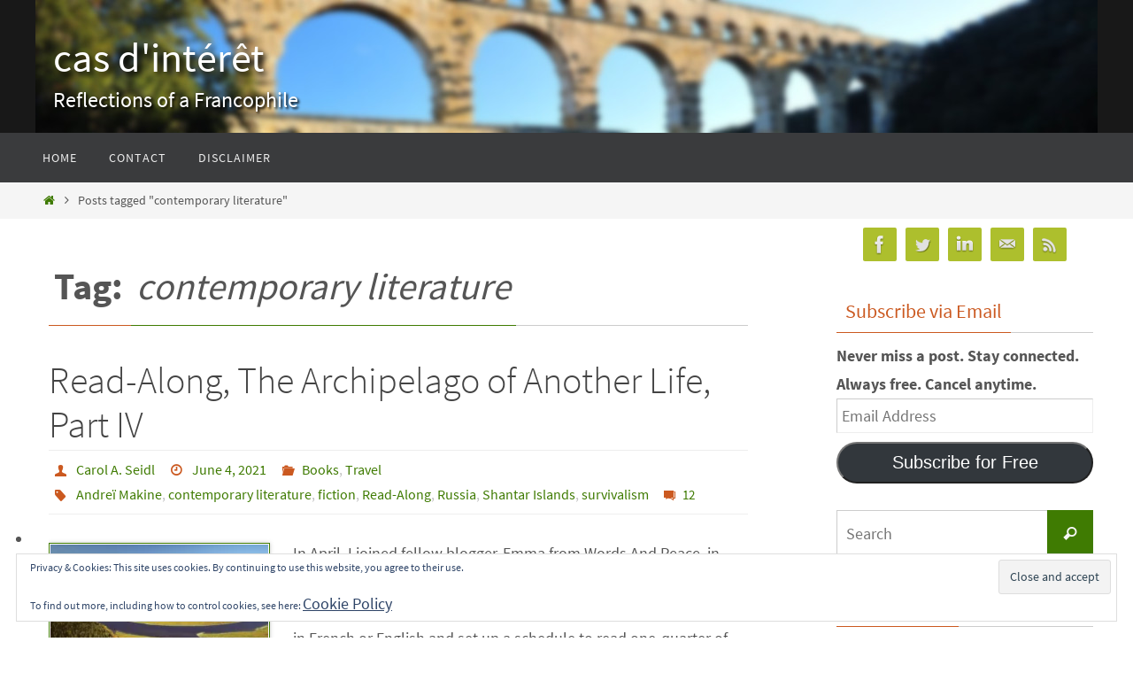

--- FILE ---
content_type: text/html; charset=UTF-8
request_url: https://casdinteret.com/tag/contemporary-literature/
body_size: 17268
content:
<!DOCTYPE html>
<html lang="en-US">
<head>
<meta name="viewport" content="width=device-width, user-scalable=no, initial-scale=1.0, minimum-scale=1.0, maximum-scale=1.0">
<meta http-equiv="Content-Type" content="text/html; charset=UTF-8" />
<link rel="profile" href="http://gmpg.org/xfn/11" />
<link rel="pingback" href="https://casdinteret.com/xmlrpc.php" />
<meta name='robots' content='index, follow, max-image-preview:large, max-snippet:-1, max-video-preview:-1' />
<!-- Jetpack Site Verification Tags -->
<meta name="google-site-verification" content="sN25Bong-gEBV_TTyH8H9gazLJFsOY6otkQsDB_SjPE" />
<meta name="msvalidate.01" content="86E0D96150CAF5DAB98BB63544598706" />
<meta name="yandex-verification" content="beb551423e614231" />

	<!-- This site is optimized with the Yoast SEO Premium plugin v26.6 (Yoast SEO v26.7) - https://yoast.com/wordpress/plugins/seo/ -->
	<title>contemporary literature Archives - cas d&#039;intérêt</title>
	<link rel="canonical" href="https://casdinteret.com/tag/contemporary-literature/" />
	<meta property="og:locale" content="en_US" />
	<meta property="og:type" content="article" />
	<meta property="og:title" content="contemporary literature Archives" />
	<meta property="og:url" content="https://casdinteret.com/tag/contemporary-literature/" />
	<meta property="og:site_name" content="cas d&#039;intérêt" />
	<meta property="og:image" content="https://i0.wp.com/casdinteret.com/wp-content/uploads/2020/07/cas-site-icon.jpg?fit=512%2C512&ssl=1" />
	<meta property="og:image:width" content="512" />
	<meta property="og:image:height" content="512" />
	<meta property="og:image:type" content="image/jpeg" />
	<meta name="twitter:card" content="summary_large_image" />
	<meta name="twitter:site" content="@caseidl" />
	<script type="application/ld+json" class="yoast-schema-graph">{"@context":"https://schema.org","@graph":[{"@type":"CollectionPage","@id":"https://casdinteret.com/tag/contemporary-literature/","url":"https://casdinteret.com/tag/contemporary-literature/","name":"contemporary literature Archives - cas d&#039;intérêt","isPartOf":{"@id":"https://casdinteret.com/#website"},"primaryImageOfPage":{"@id":"https://casdinteret.com/tag/contemporary-literature/#primaryimage"},"image":{"@id":"https://casdinteret.com/tag/contemporary-literature/#primaryimage"},"thumbnailUrl":"https://i0.wp.com/casdinteret.com/wp-content/uploads/2021/06/Shantar-Island-National-Park.jpg?fit=640%2C307&ssl=1","breadcrumb":{"@id":"https://casdinteret.com/tag/contemporary-literature/#breadcrumb"},"inLanguage":"en-US"},{"@type":"ImageObject","inLanguage":"en-US","@id":"https://casdinteret.com/tag/contemporary-literature/#primaryimage","url":"https://i0.wp.com/casdinteret.com/wp-content/uploads/2021/06/Shantar-Island-National-Park.jpg?fit=640%2C307&ssl=1","contentUrl":"https://i0.wp.com/casdinteret.com/wp-content/uploads/2021/06/Shantar-Island-National-Park.jpg?fit=640%2C307&ssl=1","width":640,"height":307,"caption":"Shantar Islands National Park"},{"@type":"BreadcrumbList","@id":"https://casdinteret.com/tag/contemporary-literature/#breadcrumb","itemListElement":[{"@type":"ListItem","position":1,"name":"Home","item":"https://casdinteret.com/"},{"@type":"ListItem","position":2,"name":"contemporary literature"}]},{"@type":"WebSite","@id":"https://casdinteret.com/#website","url":"https://casdinteret.com/","name":"cas d&#039;intérêt","description":"Reflections of a Francophile","publisher":{"@id":"https://casdinteret.com/#/schema/person/af745f31fbb6e485b6c75d618cdeab3f"},"potentialAction":[{"@type":"SearchAction","target":{"@type":"EntryPoint","urlTemplate":"https://casdinteret.com/?s={search_term_string}"},"query-input":{"@type":"PropertyValueSpecification","valueRequired":true,"valueName":"search_term_string"}}],"inLanguage":"en-US"},{"@type":["Person","Organization"],"@id":"https://casdinteret.com/#/schema/person/af745f31fbb6e485b6c75d618cdeab3f","name":"Carol A. Seidl","image":{"@type":"ImageObject","inLanguage":"en-US","@id":"https://casdinteret.com/#/schema/person/image/","url":"https://i0.wp.com/casdinteret.com/wp-content/uploads/2023/08/Cheers-in-Paris.jpg?fit=450%2C539&ssl=1","contentUrl":"https://i0.wp.com/casdinteret.com/wp-content/uploads/2023/08/Cheers-in-Paris.jpg?fit=450%2C539&ssl=1","width":450,"height":539,"caption":"Carol A. Seidl"},"logo":{"@id":"https://casdinteret.com/#/schema/person/image/"},"description":"Serial software entrepreneur, writer, and translator. Avid follower of French media, culture, history, and language. Lover of books, travel, history, art, cooking, fitness, and nature. Cultivating connections with francophiles and francophones.","sameAs":["http://casdinteret.com","https://www.facebook.com/caseidl","https://x.com/caseidl"],"award":["Top 100 French Blogs and Websites"],"knowsLanguage":["English","French"]}]}</script>
	<!-- / Yoast SEO Premium plugin. -->


<link rel='dns-prefetch' href='//secure.gravatar.com' />
<link rel='dns-prefetch' href='//stats.wp.com' />
<link rel='dns-prefetch' href='//v0.wordpress.com' />
<link rel='dns-prefetch' href='//widgets.wp.com' />
<link rel='dns-prefetch' href='//s0.wp.com' />
<link rel='dns-prefetch' href='//0.gravatar.com' />
<link rel='dns-prefetch' href='//1.gravatar.com' />
<link rel='dns-prefetch' href='//2.gravatar.com' />
<link rel='dns-prefetch' href='//jetpack.wordpress.com' />
<link rel='dns-prefetch' href='//public-api.wordpress.com' />
<link rel='preconnect' href='//i0.wp.com' />
<link rel='preconnect' href='//c0.wp.com' />
<link rel="alternate" type="application/rss+xml" title="cas d&#039;intérêt &raquo; Feed" href="https://casdinteret.com/feed/" />
<link rel="alternate" type="application/rss+xml" title="cas d&#039;intérêt &raquo; Comments Feed" href="https://casdinteret.com/comments/feed/" />
<link rel="alternate" type="application/rss+xml" title="cas d&#039;intérêt &raquo; contemporary literature Tag Feed" href="https://casdinteret.com/tag/contemporary-literature/feed/" />
		<!-- This site uses the Google Analytics by MonsterInsights plugin v9.11.0 - Using Analytics tracking - https://www.monsterinsights.com/ -->
							<script src="//www.googletagmanager.com/gtag/js?id=G-7K3C1DW807"  data-cfasync="false" data-wpfc-render="false" type="text/javascript" async></script>
			<script data-cfasync="false" data-wpfc-render="false" type="text/javascript">
				var mi_version = '9.11.0';
				var mi_track_user = true;
				var mi_no_track_reason = '';
								var MonsterInsightsDefaultLocations = {"page_location":"https:\/\/casdinteret.com\/tag\/contemporary-literature\/"};
								if ( typeof MonsterInsightsPrivacyGuardFilter === 'function' ) {
					var MonsterInsightsLocations = (typeof MonsterInsightsExcludeQuery === 'object') ? MonsterInsightsPrivacyGuardFilter( MonsterInsightsExcludeQuery ) : MonsterInsightsPrivacyGuardFilter( MonsterInsightsDefaultLocations );
				} else {
					var MonsterInsightsLocations = (typeof MonsterInsightsExcludeQuery === 'object') ? MonsterInsightsExcludeQuery : MonsterInsightsDefaultLocations;
				}

								var disableStrs = [
										'ga-disable-G-7K3C1DW807',
									];

				/* Function to detect opted out users */
				function __gtagTrackerIsOptedOut() {
					for (var index = 0; index < disableStrs.length; index++) {
						if (document.cookie.indexOf(disableStrs[index] + '=true') > -1) {
							return true;
						}
					}

					return false;
				}

				/* Disable tracking if the opt-out cookie exists. */
				if (__gtagTrackerIsOptedOut()) {
					for (var index = 0; index < disableStrs.length; index++) {
						window[disableStrs[index]] = true;
					}
				}

				/* Opt-out function */
				function __gtagTrackerOptout() {
					for (var index = 0; index < disableStrs.length; index++) {
						document.cookie = disableStrs[index] + '=true; expires=Thu, 31 Dec 2099 23:59:59 UTC; path=/';
						window[disableStrs[index]] = true;
					}
				}

				if ('undefined' === typeof gaOptout) {
					function gaOptout() {
						__gtagTrackerOptout();
					}
				}
								window.dataLayer = window.dataLayer || [];

				window.MonsterInsightsDualTracker = {
					helpers: {},
					trackers: {},
				};
				if (mi_track_user) {
					function __gtagDataLayer() {
						dataLayer.push(arguments);
					}

					function __gtagTracker(type, name, parameters) {
						if (!parameters) {
							parameters = {};
						}

						if (parameters.send_to) {
							__gtagDataLayer.apply(null, arguments);
							return;
						}

						if (type === 'event') {
														parameters.send_to = monsterinsights_frontend.v4_id;
							var hookName = name;
							if (typeof parameters['event_category'] !== 'undefined') {
								hookName = parameters['event_category'] + ':' + name;
							}

							if (typeof MonsterInsightsDualTracker.trackers[hookName] !== 'undefined') {
								MonsterInsightsDualTracker.trackers[hookName](parameters);
							} else {
								__gtagDataLayer('event', name, parameters);
							}
							
						} else {
							__gtagDataLayer.apply(null, arguments);
						}
					}

					__gtagTracker('js', new Date());
					__gtagTracker('set', {
						'developer_id.dZGIzZG': true,
											});
					if ( MonsterInsightsLocations.page_location ) {
						__gtagTracker('set', MonsterInsightsLocations);
					}
										__gtagTracker('config', 'G-7K3C1DW807', {"forceSSL":"true"} );
										window.gtag = __gtagTracker;										(function () {
						/* https://developers.google.com/analytics/devguides/collection/analyticsjs/ */
						/* ga and __gaTracker compatibility shim. */
						var noopfn = function () {
							return null;
						};
						var newtracker = function () {
							return new Tracker();
						};
						var Tracker = function () {
							return null;
						};
						var p = Tracker.prototype;
						p.get = noopfn;
						p.set = noopfn;
						p.send = function () {
							var args = Array.prototype.slice.call(arguments);
							args.unshift('send');
							__gaTracker.apply(null, args);
						};
						var __gaTracker = function () {
							var len = arguments.length;
							if (len === 0) {
								return;
							}
							var f = arguments[len - 1];
							if (typeof f !== 'object' || f === null || typeof f.hitCallback !== 'function') {
								if ('send' === arguments[0]) {
									var hitConverted, hitObject = false, action;
									if ('event' === arguments[1]) {
										if ('undefined' !== typeof arguments[3]) {
											hitObject = {
												'eventAction': arguments[3],
												'eventCategory': arguments[2],
												'eventLabel': arguments[4],
												'value': arguments[5] ? arguments[5] : 1,
											}
										}
									}
									if ('pageview' === arguments[1]) {
										if ('undefined' !== typeof arguments[2]) {
											hitObject = {
												'eventAction': 'page_view',
												'page_path': arguments[2],
											}
										}
									}
									if (typeof arguments[2] === 'object') {
										hitObject = arguments[2];
									}
									if (typeof arguments[5] === 'object') {
										Object.assign(hitObject, arguments[5]);
									}
									if ('undefined' !== typeof arguments[1].hitType) {
										hitObject = arguments[1];
										if ('pageview' === hitObject.hitType) {
											hitObject.eventAction = 'page_view';
										}
									}
									if (hitObject) {
										action = 'timing' === arguments[1].hitType ? 'timing_complete' : hitObject.eventAction;
										hitConverted = mapArgs(hitObject);
										__gtagTracker('event', action, hitConverted);
									}
								}
								return;
							}

							function mapArgs(args) {
								var arg, hit = {};
								var gaMap = {
									'eventCategory': 'event_category',
									'eventAction': 'event_action',
									'eventLabel': 'event_label',
									'eventValue': 'event_value',
									'nonInteraction': 'non_interaction',
									'timingCategory': 'event_category',
									'timingVar': 'name',
									'timingValue': 'value',
									'timingLabel': 'event_label',
									'page': 'page_path',
									'location': 'page_location',
									'title': 'page_title',
									'referrer' : 'page_referrer',
								};
								for (arg in args) {
																		if (!(!args.hasOwnProperty(arg) || !gaMap.hasOwnProperty(arg))) {
										hit[gaMap[arg]] = args[arg];
									} else {
										hit[arg] = args[arg];
									}
								}
								return hit;
							}

							try {
								f.hitCallback();
							} catch (ex) {
							}
						};
						__gaTracker.create = newtracker;
						__gaTracker.getByName = newtracker;
						__gaTracker.getAll = function () {
							return [];
						};
						__gaTracker.remove = noopfn;
						__gaTracker.loaded = true;
						window['__gaTracker'] = __gaTracker;
					})();
									} else {
										console.log("");
					(function () {
						function __gtagTracker() {
							return null;
						}

						window['__gtagTracker'] = __gtagTracker;
						window['gtag'] = __gtagTracker;
					})();
									}
			</script>
							<!-- / Google Analytics by MonsterInsights -->
		<style id='wp-img-auto-sizes-contain-inline-css' type='text/css'>
img:is([sizes=auto i],[sizes^="auto," i]){contain-intrinsic-size:3000px 1500px}
/*# sourceURL=wp-img-auto-sizes-contain-inline-css */
</style>

<style id='wp-emoji-styles-inline-css' type='text/css'>

	img.wp-smiley, img.emoji {
		display: inline !important;
		border: none !important;
		box-shadow: none !important;
		height: 1em !important;
		width: 1em !important;
		margin: 0 0.07em !important;
		vertical-align: -0.1em !important;
		background: none !important;
		padding: 0 !important;
	}
/*# sourceURL=wp-emoji-styles-inline-css */
</style>
<link rel='stylesheet' id='wp-block-library-css' href='https://c0.wp.com/c/6.9/wp-includes/css/dist/block-library/style.min.css' type='text/css' media='all' />
<style id='wp-block-heading-inline-css' type='text/css'>
h1:where(.wp-block-heading).has-background,h2:where(.wp-block-heading).has-background,h3:where(.wp-block-heading).has-background,h4:where(.wp-block-heading).has-background,h5:where(.wp-block-heading).has-background,h6:where(.wp-block-heading).has-background{padding:1.25em 2.375em}h1.has-text-align-left[style*=writing-mode]:where([style*=vertical-lr]),h1.has-text-align-right[style*=writing-mode]:where([style*=vertical-rl]),h2.has-text-align-left[style*=writing-mode]:where([style*=vertical-lr]),h2.has-text-align-right[style*=writing-mode]:where([style*=vertical-rl]),h3.has-text-align-left[style*=writing-mode]:where([style*=vertical-lr]),h3.has-text-align-right[style*=writing-mode]:where([style*=vertical-rl]),h4.has-text-align-left[style*=writing-mode]:where([style*=vertical-lr]),h4.has-text-align-right[style*=writing-mode]:where([style*=vertical-rl]),h5.has-text-align-left[style*=writing-mode]:where([style*=vertical-lr]),h5.has-text-align-right[style*=writing-mode]:where([style*=vertical-rl]),h6.has-text-align-left[style*=writing-mode]:where([style*=vertical-lr]),h6.has-text-align-right[style*=writing-mode]:where([style*=vertical-rl]){rotate:180deg}
/*# sourceURL=https://c0.wp.com/c/6.9/wp-includes/blocks/heading/style.min.css */
</style>
<style id='wp-block-list-inline-css' type='text/css'>
ol,ul{box-sizing:border-box}:root :where(.wp-block-list.has-background){padding:1.25em 2.375em}
/*# sourceURL=https://c0.wp.com/c/6.9/wp-includes/blocks/list/style.min.css */
</style>
<style id='wp-block-paragraph-inline-css' type='text/css'>
.is-small-text{font-size:.875em}.is-regular-text{font-size:1em}.is-large-text{font-size:2.25em}.is-larger-text{font-size:3em}.has-drop-cap:not(:focus):first-letter{float:left;font-size:8.4em;font-style:normal;font-weight:100;line-height:.68;margin:.05em .1em 0 0;text-transform:uppercase}body.rtl .has-drop-cap:not(:focus):first-letter{float:none;margin-left:.1em}p.has-drop-cap.has-background{overflow:hidden}:root :where(p.has-background){padding:1.25em 2.375em}:where(p.has-text-color:not(.has-link-color)) a{color:inherit}p.has-text-align-left[style*="writing-mode:vertical-lr"],p.has-text-align-right[style*="writing-mode:vertical-rl"]{rotate:180deg}
/*# sourceURL=https://c0.wp.com/c/6.9/wp-includes/blocks/paragraph/style.min.css */
</style>
<style id='global-styles-inline-css' type='text/css'>
:root{--wp--preset--aspect-ratio--square: 1;--wp--preset--aspect-ratio--4-3: 4/3;--wp--preset--aspect-ratio--3-4: 3/4;--wp--preset--aspect-ratio--3-2: 3/2;--wp--preset--aspect-ratio--2-3: 2/3;--wp--preset--aspect-ratio--16-9: 16/9;--wp--preset--aspect-ratio--9-16: 9/16;--wp--preset--color--black: #000000;--wp--preset--color--cyan-bluish-gray: #abb8c3;--wp--preset--color--white: #ffffff;--wp--preset--color--pale-pink: #f78da7;--wp--preset--color--vivid-red: #cf2e2e;--wp--preset--color--luminous-vivid-orange: #ff6900;--wp--preset--color--luminous-vivid-amber: #fcb900;--wp--preset--color--light-green-cyan: #7bdcb5;--wp--preset--color--vivid-green-cyan: #00d084;--wp--preset--color--pale-cyan-blue: #8ed1fc;--wp--preset--color--vivid-cyan-blue: #0693e3;--wp--preset--color--vivid-purple: #9b51e0;--wp--preset--gradient--vivid-cyan-blue-to-vivid-purple: linear-gradient(135deg,rgb(6,147,227) 0%,rgb(155,81,224) 100%);--wp--preset--gradient--light-green-cyan-to-vivid-green-cyan: linear-gradient(135deg,rgb(122,220,180) 0%,rgb(0,208,130) 100%);--wp--preset--gradient--luminous-vivid-amber-to-luminous-vivid-orange: linear-gradient(135deg,rgb(252,185,0) 0%,rgb(255,105,0) 100%);--wp--preset--gradient--luminous-vivid-orange-to-vivid-red: linear-gradient(135deg,rgb(255,105,0) 0%,rgb(207,46,46) 100%);--wp--preset--gradient--very-light-gray-to-cyan-bluish-gray: linear-gradient(135deg,rgb(238,238,238) 0%,rgb(169,184,195) 100%);--wp--preset--gradient--cool-to-warm-spectrum: linear-gradient(135deg,rgb(74,234,220) 0%,rgb(151,120,209) 20%,rgb(207,42,186) 40%,rgb(238,44,130) 60%,rgb(251,105,98) 80%,rgb(254,248,76) 100%);--wp--preset--gradient--blush-light-purple: linear-gradient(135deg,rgb(255,206,236) 0%,rgb(152,150,240) 100%);--wp--preset--gradient--blush-bordeaux: linear-gradient(135deg,rgb(254,205,165) 0%,rgb(254,45,45) 50%,rgb(107,0,62) 100%);--wp--preset--gradient--luminous-dusk: linear-gradient(135deg,rgb(255,203,112) 0%,rgb(199,81,192) 50%,rgb(65,88,208) 100%);--wp--preset--gradient--pale-ocean: linear-gradient(135deg,rgb(255,245,203) 0%,rgb(182,227,212) 50%,rgb(51,167,181) 100%);--wp--preset--gradient--electric-grass: linear-gradient(135deg,rgb(202,248,128) 0%,rgb(113,206,126) 100%);--wp--preset--gradient--midnight: linear-gradient(135deg,rgb(2,3,129) 0%,rgb(40,116,252) 100%);--wp--preset--font-size--small: 13px;--wp--preset--font-size--medium: 20px;--wp--preset--font-size--large: 36px;--wp--preset--font-size--x-large: 42px;--wp--preset--spacing--20: 0.44rem;--wp--preset--spacing--30: 0.67rem;--wp--preset--spacing--40: 1rem;--wp--preset--spacing--50: 1.5rem;--wp--preset--spacing--60: 2.25rem;--wp--preset--spacing--70: 3.38rem;--wp--preset--spacing--80: 5.06rem;--wp--preset--shadow--natural: 6px 6px 9px rgba(0, 0, 0, 0.2);--wp--preset--shadow--deep: 12px 12px 50px rgba(0, 0, 0, 0.4);--wp--preset--shadow--sharp: 6px 6px 0px rgba(0, 0, 0, 0.2);--wp--preset--shadow--outlined: 6px 6px 0px -3px rgb(255, 255, 255), 6px 6px rgb(0, 0, 0);--wp--preset--shadow--crisp: 6px 6px 0px rgb(0, 0, 0);}:where(.is-layout-flex){gap: 0.5em;}:where(.is-layout-grid){gap: 0.5em;}body .is-layout-flex{display: flex;}.is-layout-flex{flex-wrap: wrap;align-items: center;}.is-layout-flex > :is(*, div){margin: 0;}body .is-layout-grid{display: grid;}.is-layout-grid > :is(*, div){margin: 0;}:where(.wp-block-columns.is-layout-flex){gap: 2em;}:where(.wp-block-columns.is-layout-grid){gap: 2em;}:where(.wp-block-post-template.is-layout-flex){gap: 1.25em;}:where(.wp-block-post-template.is-layout-grid){gap: 1.25em;}.has-black-color{color: var(--wp--preset--color--black) !important;}.has-cyan-bluish-gray-color{color: var(--wp--preset--color--cyan-bluish-gray) !important;}.has-white-color{color: var(--wp--preset--color--white) !important;}.has-pale-pink-color{color: var(--wp--preset--color--pale-pink) !important;}.has-vivid-red-color{color: var(--wp--preset--color--vivid-red) !important;}.has-luminous-vivid-orange-color{color: var(--wp--preset--color--luminous-vivid-orange) !important;}.has-luminous-vivid-amber-color{color: var(--wp--preset--color--luminous-vivid-amber) !important;}.has-light-green-cyan-color{color: var(--wp--preset--color--light-green-cyan) !important;}.has-vivid-green-cyan-color{color: var(--wp--preset--color--vivid-green-cyan) !important;}.has-pale-cyan-blue-color{color: var(--wp--preset--color--pale-cyan-blue) !important;}.has-vivid-cyan-blue-color{color: var(--wp--preset--color--vivid-cyan-blue) !important;}.has-vivid-purple-color{color: var(--wp--preset--color--vivid-purple) !important;}.has-black-background-color{background-color: var(--wp--preset--color--black) !important;}.has-cyan-bluish-gray-background-color{background-color: var(--wp--preset--color--cyan-bluish-gray) !important;}.has-white-background-color{background-color: var(--wp--preset--color--white) !important;}.has-pale-pink-background-color{background-color: var(--wp--preset--color--pale-pink) !important;}.has-vivid-red-background-color{background-color: var(--wp--preset--color--vivid-red) !important;}.has-luminous-vivid-orange-background-color{background-color: var(--wp--preset--color--luminous-vivid-orange) !important;}.has-luminous-vivid-amber-background-color{background-color: var(--wp--preset--color--luminous-vivid-amber) !important;}.has-light-green-cyan-background-color{background-color: var(--wp--preset--color--light-green-cyan) !important;}.has-vivid-green-cyan-background-color{background-color: var(--wp--preset--color--vivid-green-cyan) !important;}.has-pale-cyan-blue-background-color{background-color: var(--wp--preset--color--pale-cyan-blue) !important;}.has-vivid-cyan-blue-background-color{background-color: var(--wp--preset--color--vivid-cyan-blue) !important;}.has-vivid-purple-background-color{background-color: var(--wp--preset--color--vivid-purple) !important;}.has-black-border-color{border-color: var(--wp--preset--color--black) !important;}.has-cyan-bluish-gray-border-color{border-color: var(--wp--preset--color--cyan-bluish-gray) !important;}.has-white-border-color{border-color: var(--wp--preset--color--white) !important;}.has-pale-pink-border-color{border-color: var(--wp--preset--color--pale-pink) !important;}.has-vivid-red-border-color{border-color: var(--wp--preset--color--vivid-red) !important;}.has-luminous-vivid-orange-border-color{border-color: var(--wp--preset--color--luminous-vivid-orange) !important;}.has-luminous-vivid-amber-border-color{border-color: var(--wp--preset--color--luminous-vivid-amber) !important;}.has-light-green-cyan-border-color{border-color: var(--wp--preset--color--light-green-cyan) !important;}.has-vivid-green-cyan-border-color{border-color: var(--wp--preset--color--vivid-green-cyan) !important;}.has-pale-cyan-blue-border-color{border-color: var(--wp--preset--color--pale-cyan-blue) !important;}.has-vivid-cyan-blue-border-color{border-color: var(--wp--preset--color--vivid-cyan-blue) !important;}.has-vivid-purple-border-color{border-color: var(--wp--preset--color--vivid-purple) !important;}.has-vivid-cyan-blue-to-vivid-purple-gradient-background{background: var(--wp--preset--gradient--vivid-cyan-blue-to-vivid-purple) !important;}.has-light-green-cyan-to-vivid-green-cyan-gradient-background{background: var(--wp--preset--gradient--light-green-cyan-to-vivid-green-cyan) !important;}.has-luminous-vivid-amber-to-luminous-vivid-orange-gradient-background{background: var(--wp--preset--gradient--luminous-vivid-amber-to-luminous-vivid-orange) !important;}.has-luminous-vivid-orange-to-vivid-red-gradient-background{background: var(--wp--preset--gradient--luminous-vivid-orange-to-vivid-red) !important;}.has-very-light-gray-to-cyan-bluish-gray-gradient-background{background: var(--wp--preset--gradient--very-light-gray-to-cyan-bluish-gray) !important;}.has-cool-to-warm-spectrum-gradient-background{background: var(--wp--preset--gradient--cool-to-warm-spectrum) !important;}.has-blush-light-purple-gradient-background{background: var(--wp--preset--gradient--blush-light-purple) !important;}.has-blush-bordeaux-gradient-background{background: var(--wp--preset--gradient--blush-bordeaux) !important;}.has-luminous-dusk-gradient-background{background: var(--wp--preset--gradient--luminous-dusk) !important;}.has-pale-ocean-gradient-background{background: var(--wp--preset--gradient--pale-ocean) !important;}.has-electric-grass-gradient-background{background: var(--wp--preset--gradient--electric-grass) !important;}.has-midnight-gradient-background{background: var(--wp--preset--gradient--midnight) !important;}.has-small-font-size{font-size: var(--wp--preset--font-size--small) !important;}.has-medium-font-size{font-size: var(--wp--preset--font-size--medium) !important;}.has-large-font-size{font-size: var(--wp--preset--font-size--large) !important;}.has-x-large-font-size{font-size: var(--wp--preset--font-size--x-large) !important;}
/*# sourceURL=global-styles-inline-css */
</style>

<style id='classic-theme-styles-inline-css' type='text/css'>
/*! This file is auto-generated */
.wp-block-button__link{color:#fff;background-color:#32373c;border-radius:9999px;box-shadow:none;text-decoration:none;padding:calc(.667em + 2px) calc(1.333em + 2px);font-size:1.125em}.wp-block-file__button{background:#32373c;color:#fff;text-decoration:none}
/*# sourceURL=/wp-includes/css/classic-themes.min.css */
</style>
<link rel='stylesheet' id='parent-style-css' href='https://casdinteret.com/wp-content/themes/nirvana/style.css?ver=6.9' type='text/css' media='all' />
<link rel='stylesheet' id='nirvana-fonts-css' href='https://casdinteret.com/wp-content/themes/nirvana/fonts/fontfaces.css?ver=1.6.4' type='text/css' media='all' />
<link rel='stylesheet' id='nirvana-style-css' href='https://casdinteret.com/wp-content/themes/nirvana-child/style.css?ver=1.6.4' type='text/css' media='all' />
<style id='nirvana-style-inline-css' type='text/css'>
 #header-container { width: 1200px; } #header-container, #access >.menu, #forbottom, #colophon, #footer-widget-area, #topbar-inner, .ppbox, #pp-afterslider #container, #breadcrumbs-box { max-width: 1200px; } #container.one-column { } #container.two-columns-right #secondary { width: 300px; float:right; } #container.two-columns-right #content { width: 760px; float: left; } /* fallback */ #container.two-columns-right #content { width: calc(100% - 380px); float: left; } #container.two-columns-left #primary { width: 300px; float: left; } #container.two-columns-left #content { width: 760px; float: right; } /* fallback */ #container.two-columns-left #content { width: -moz-calc(100% - 380px); float: right; width: -webkit-calc(100% - 380px ); width: calc(100% - 380px); } #container.three-columns-right .sidey { width: 150px; float: left; } #container.three-columns-right #primary { margin-left: 80px; margin-right: 80px; } #container.three-columns-right #content { width: 680px; float: left; } /* fallback */ #container.three-columns-right #content { width: -moz-calc(100% - 460px); float: left; width: -webkit-calc(100% - 460px); width: calc(100% - 460px); } #container.three-columns-left .sidey { width: 150px; float: left; } #container.three-columns-left #secondary{ margin-left: 80px; margin-right: 80px; } #container.three-columns-left #content { width: 680px; float: right;} /* fallback */ #container.three-columns-left #content { width: -moz-calc(100% - 460px); float: right; width: -webkit-calc(100% - 460px); width: calc(100% - 460px); } #container.three-columns-sided .sidey { width: 150px; float: left; } #container.three-columns-sided #secondary{ float:right; } #container.three-columns-sided #content { width: 680px; float: right; /* fallback */ width: -moz-calc(100% - 460px); float: right; width: -webkit-calc(100% - 460px); float: right; width: calc(100% - 460px); float: right; margin: 0 230px 0 -1140px; } body { font-family: "Source Sans Pro"; } #content h1.entry-title a, #content h2.entry-title a, #content h1.entry-title, #content h2.entry-title { font-family: inherit; } .widget-title, .widget-title a { line-height: normal; font-family: inherit; } .widget-container, .widget-container a { font-family: inherit; } .entry-content h1, .entry-content h2, .entry-content h3, .entry-content h4, .entry-content h5, .entry-content h6, .nivo-caption h2, #front-text1 h1, #front-text2 h1, h3.column-header-image, #comments #reply-title { font-family: inherit; } #site-title span a { font-family: inherit; } #access ul li a, #access ul li a span { font-family: inherit; } /* general */ body { color: #555555; background-color: #FFFFFF } a { color: #3F7B02; } a:hover, .entry-meta span a:hover, .comments-link a:hover, body.coldisplay2 #front-columns a:active { color: #CB5920; } a:active { background-color: #CB5920; color: #FFFFFF; } .entry-meta a:hover, .widget-container a:hover, .footer2 a:hover { border-bottom-color: #CCCCCC; } .sticky h2.entry-title a { background-color: #3F7B02; color: #FFFFFF; } #header { ; } #site-title span a { color: #FFFFFF; } #site-description { color: #FFFFFF; } .socials a:hover .socials-hover { background-color: #3F7B02; } .socials .socials-hover { background-color: #ADBF2D; } /* Main menu top level */ #access a, #nav-toggle span { color: #EEEEEE; } #access, #nav-toggle, #access ul li { background-color: #3A3B3D; } #access > .menu > ul > li > a > span { } #access ul li:hover { background-color: #3F7B02; color: #FFFFFF; } #access ul > li.current_page_item , #access ul > li.current-menu-item, #access ul > li.current_page_ancestor , #access ul > li.current-menu-ancestor { background-color: #47484a; } /* Main menu Submenus */ #access ul ul li, #access ul ul { background-color: #3F7B02; } #access ul ul li a { color: #FFFFFF; } #access ul ul li:hover { background-color: #4d8910; } #breadcrumbs { background-color: #f5f5f5; } #access ul ul li.current_page_item, #access ul ul li.current-menu-item, #access ul ul li.current_page_ancestor, #access ul ul li.current-menu-ancestor { background-color: #4d8910; } #access ul ul { box-shadow: 3px 3px 0 rgba(63,123,2,0.3); } /* top menu */ #topbar { background-color: #FFFFFF; border-bottom-color: #ebebeb; } .menu-header-search .searchform { background: #F7F7F7; } .topmenu ul li a, .search-icon:before { color: #999999; } .topmenu ul li a:hover { background-color: #efefef; } .search-icon:hover:before { color: #3F7B02; } /* main */ #main { background-color: #FFFFFF; } #author-info, .page-title, #entry-author-info { border-color: #CCCCCC; } .page-title-text { border-color: #CB5920; } .page-title span { border-color: #3F7B02; } #entry-author-info #author-avatar, #author-info #author-avatar { border-color: #EEEEEE; } .avatar-container:before { background-color: #CB5920; } .sidey .widget-container { color: #555555; ; } .sidey .widget-title { color: #CB5920; ; border-color: #CCCCCC; } .sidey .widget-container a { ; } .sidey .widget-container a:hover { ; } .widget-title span { border-color: #CB5920; } .entry-content h1, .entry-content h2, .entry-content h3, .entry-content h4, .entry-content h5, .entry-content h6 { color: #444444; } .entry-title, .entry-title a{ color: #444444; } .entry-title a:hover { color: #000000; } #content span.entry-format { color: #CCCCCC; } /* footer */ #footer { color: #AAAAAA; background-color: #F5F5F5; } #footer2 { color: #AAAAAA; background-color: #3A3B3D; } #sfooter-full { background-color: #353638; } .footermenu ul li { border-color: #494a4c; } .footermenu ul li:hover { border-color: #5d5e60; } #colophon a { ; } #colophon a:hover { ; } #footer2 a, .footermenu ul li:after { ; } #footer2 a:hover { ; } #footer .widget-container { color: #555555; ; } #footer .widget-title { color: #CB5920; ; border-color:#CCCCCC; } /* buttons */ a.continue-reading-link { color: #3F7B02; border-color: #3F7B02; } a.continue-reading-link:hover { background-color: #3F7B02; color: #FFFFFF; } #cryout_ajax_more_trigger { border: 1px solid #CCCCCC; } #cryout_ajax_more_trigger:hover { background-color: #F7F7F7; } a.continue-reading-link i.crycon-right-dir { color: #3F7B02 } a.continue-reading-link:hover i.crycon-right-dir { color: #FFFFFF } .page-link a, .page-link > span > em { border-color: #CCCCCC } .columnmore a { background: #CB5920; color:#F7F7F7 } .columnmore a:hover { background: #3F7B02; } .file, .button, input[type="submit"], input[type="reset"], #respond .form-submit input#submit { background-color: #FFFFFF; border-color: #CCCCCC; } .button:hover, #respond .form-submit input#submit:hover { background-color: #F7F7F7; } .entry-content tr th, .entry-content thead th { color: #444444; } .entry-content tr th { background-color: #3F7B02; color:#FFFFFF; } .entry-content tr.even { background-color: #F7F7F7; } hr { border-color: #EEEEEE; } input[type="text"], input[type="password"], input[type="email"], input[type="color"], input[type="date"], input[type="datetime"], input[type="datetime-local"], input[type="month"], input[type="number"], input[type="range"], input[type="search"], input[type="tel"], input[type="time"], input[type="url"], input[type="week"], textarea, select { border-color: #CCCCCC #EEEEEE #EEEEEE #CCCCCC; color: #555555; } input[type="submit"], input[type="reset"] { color: #555555; } input[type="text"]:hover, input[type="password"]:hover, input[type="email"]:hover, input[type="color"]:hover, input[type="date"]:hover, input[type="datetime"]:hover, input[type="datetime-local"]:hover, input[type="month"]:hover, input[type="number"]:hover, input[type="range"]:hover, input[type="search"]:hover, input[type="tel"]:hover, input[type="time"]:hover, input[type="url"]:hover, input[type="week"]:hover, textarea:hover { background-color: rgba(247,247,247,0.4); } .entry-content pre { background-color: #F7F7F7; border-color: rgba(63,123,2,0.1); } abbr, acronym { border-color: #555555; } .comment-meta a { color: #999999; } #respond .form-allowed-tags { color: #999999; } .comment .reply a { border-color: #EEEEEE; } .comment .reply a:hover { color: #3F7B02; } .entry-meta { border-color: #EEEEEE; } .entry-meta .crycon-metas:before { color: #CB5920; } .entry-meta span a, .comments-link a { ; } .entry-meta span a:hover, .comments-link a:hover { ; } .entry-meta span, .entry-utility span, .footer-tags { color: #c1c1c1; } .nav-next a, .nav-previous a{ background-color:#f8f8f8; } .nav-next a:hover, .nav-previous a:hover { background-color: #3F7B02; color:#FFFFFF; } .pagination { border-color: #ededed; } .pagination a:hover { background-color: #CB5920; color: #FFFFFF; } h3#comments-title { border-color: #CCCCCC; } h3#comments-title span { background-color: #3F7B02; color: #FFFFFF; } .comment-details { border-color: #EEEEEE; } .searchform input[type="text"] { color: #999999; } .searchform:after { background-color: #3F7B02; } .searchform:hover:after { background-color: #CB5920; } .searchsubmit[type="submit"]{ color: #F7F7F7; } li.menu-main-search .searchform .s { background-color: #FFFFFF; } li.menu-main-search .searchsubmit[type="submit"] { color: #999999; } .caption-accented .wp-caption { background-color:rgba(63,123,2,0.8); color:#FFFFFF; } .nirvana-image-one .entry-content img[class*='align'], .nirvana-image-one .entry-summary img[class*='align'], .nirvana-image-two .entry-content img[class*='align'], .nirvana-image-two .entry-summary img[class*='align'] .nirvana-image-one .entry-content [class*='wp-block'][class*='align'] img, .nirvana-image-one .entry-summary [class*='wp-block'][class*='align'] img, .nirvana-image-two .entry-content [class*='wp-block'][class*='align'] img, .nirvana-image-two .entry-summary [class*='wp-block'][class*='align'] img { border-color: #3F7B02; } html { font-size: 18px; line-height: 1.8; } .entry-content, .entry-summary, .ppbox { text-align:inherit ; } .entry-content, .entry-summary, .widget-container, .ppbox, .navigation { ; } #content h1.entry-title, #content h2.entry-title, .woocommerce-page h1.page-title { font-size: 42px; } .widget-title, .widget-title a { font-size: 22px; } .widget-container, .widget-container a { font-size: 18px; } #content h1, #pp-afterslider h1 { font-size: 42px; } #content h2, #pp-afterslider h2 { font-size: 36px; } #content h3, #pp-afterslider h3 { font-size: 31px; } #content h4, #pp-afterslider h4 { font-size: 26px; } #content h5, #pp-afterslider h5 { font-size: 21px; } #content h6, #pp-afterslider h6 { font-size: 16px; } #site-title span a { font-size: 46px; } #access ul li a { font-size: 14px; } #access ul ul ul a { font-size: 13px; } .nocomments, .nocomments2 { display: none; } .entry-content p { text-indent: 20px;} article footer.entry-meta { display: none; } .entry-content p, .entry-content ul, .entry-content ol, .entry-content dd, .entry-content pre, .entry-content hr, .commentlist p, .entry-summary p { margin-bottom: 1.0em; } #header-container > div { margin: 35px 0 0 20px; } #toTop:hover .crycon-back2top:before { color: #CB5920; } #main { margin-top: 5px; } #forbottom { padding-left: 0px; padding-right: 0px; } #header-widget-area { width: 33%; } #branding { height:150px; } 
/* Nirvana Custom CSS */ #site-title a {font-weight: normal; text-shadow: 4px 4px 6px #000;} #site-description {font-weight: normal; font-size: 24px; text-shadow: 2px 2px 3px #000;}
/*# sourceURL=nirvana-style-inline-css */
</style>
<link rel='stylesheet' id='nirvana-mobile-css' href='https://casdinteret.com/wp-content/themes/nirvana/styles/style-mobile.css?ver=1.6.4' type='text/css' media='all' />
<link rel='stylesheet' id='subscribe-floating-button-css-css' href='https://c0.wp.com/p/jetpack/15.4/modules/subscriptions/subscribe-floating-button/subscribe-floating-button.css' type='text/css' media='all' />
<link rel='stylesheet' id='jetpack_likes-css' href='https://c0.wp.com/p/jetpack/15.4/modules/likes/style.css' type='text/css' media='all' />
<link rel='stylesheet' id='jetpack-subscriptions-css' href='https://c0.wp.com/p/jetpack/15.4/_inc/build/subscriptions/subscriptions.min.css' type='text/css' media='all' />
<!--n2css--><!--n2js--><script type="text/javascript" src="https://casdinteret.com/wp-content/plugins/google-analytics-for-wordpress/assets/js/frontend-gtag.min.js?ver=9.11.0" id="monsterinsights-frontend-script-js" async="async" data-wp-strategy="async"></script>
<script data-cfasync="false" data-wpfc-render="false" type="text/javascript" id='monsterinsights-frontend-script-js-extra'>/* <![CDATA[ */
var monsterinsights_frontend = {"js_events_tracking":"true","download_extensions":"doc,pdf,ppt,zip,xls,docx,pptx,xlsx","inbound_paths":"[]","home_url":"https:\/\/casdinteret.com","hash_tracking":"false","v4_id":"G-7K3C1DW807"};/* ]]> */
</script>
<script type="text/javascript" src="https://c0.wp.com/c/6.9/wp-includes/js/jquery/jquery.min.js" id="jquery-core-js"></script>
<script type="text/javascript" src="https://c0.wp.com/c/6.9/wp-includes/js/jquery/jquery-migrate.min.js" id="jquery-migrate-js"></script>
<link rel="https://api.w.org/" href="https://casdinteret.com/wp-json/" /><link rel="alternate" title="JSON" type="application/json" href="https://casdinteret.com/wp-json/wp/v2/tags/1933" /><link rel="EditURI" type="application/rsd+xml" title="RSD" href="https://casdinteret.com/xmlrpc.php?rsd" />
<meta name="generator" content="WordPress 6.9" />
	<style>img#wpstats{display:none}</style>
		<link rel="icon" href="https://i0.wp.com/casdinteret.com/wp-content/uploads/2020/07/cropped-cas-site-icon.jpg?fit=32%2C32&#038;ssl=1" sizes="32x32" />
<link rel="icon" href="https://i0.wp.com/casdinteret.com/wp-content/uploads/2020/07/cropped-cas-site-icon.jpg?fit=192%2C192&#038;ssl=1" sizes="192x192" />
<link rel="apple-touch-icon" href="https://i0.wp.com/casdinteret.com/wp-content/uploads/2020/07/cropped-cas-site-icon.jpg?fit=180%2C180&#038;ssl=1" />
<meta name="msapplication-TileImage" content="https://i0.wp.com/casdinteret.com/wp-content/uploads/2020/07/cropped-cas-site-icon.jpg?fit=270%2C270&#038;ssl=1" />
<!--[if lt IE 9]>
<script>
document.createElement('header');
document.createElement('nav');
document.createElement('section');
document.createElement('article');
document.createElement('aside');
document.createElement('footer');
</script>
<![endif]-->
		<style type="text/css" id="wp-custom-css">
			.topmargin {
	margin-top: 0.5em;
}
figure.wp-block-gallery.has-nested-images {
    margin-bottom: 18px;
}

.wp-block-image figcaption {
	clear: both;
	text-align: center;
	padding: 10px;
	font-size: 90%;
}

.wp-block-image figure {
    margin: 1.5rem;
}

.blocks-gallery-caption {
  font-size: 14pt !important;
  text-align: center;
}
.wp-block-gallery  figcaption {
  margin-top: -8px;
}

.wp-block-columns { margin-bottom: inherit !important; }

.wp-block-column p,
.no-indent { text-indent:0 !important; }

.broken_link,
a.broken_link { text-decoration: underline; }

.wp-block-button__link {
    padding: calc(.4em + 2px) calc(1em + 2px);
	margin-top: .5em;
	width: 100%;
}

#subscribe-email input {
    width: 100%;
}

#blog_subscription-2 #subscribe-text p {
    font-weight: bold;
}

#blog_subscription-2 .jetpack-subscribe-count p {
    font-size: smaller;
}


#blog_subscription-2 .success p {
    background: orange;
    color: #181818;
	  border: 2px solid #181818;
    padding: 1em;
    border-radius: 1em;
    font-weight: bold;
}

#blog_subscription-2 .error {
    background: #f8d7da;
    color: #721c24;
	  border: 2px solid #f5c6cb;
    padding: 1em;
    border-radius: 1em;
    font-weight: bold;
}

.myBigCaption figcaption {
	font-size: 150%;
	text-align:center
}

.entry-content pre.wp-block-preformatted.poem {
	background-color: inherit;
	border-left: 0;
	white-space: revert;
}

#content pre {
	font-family: "Source Sans Pro";
}

.upside-down{
	transform:rotate(180deg);
	text-align: left;
}

.entry-content .wp-block-list {
	margin-left: 1.6em !important;
}		</style>
		<link rel='stylesheet' id='eu-cookie-law-style-css' href='https://c0.wp.com/p/jetpack/15.4/modules/widgets/eu-cookie-law/style.css' type='text/css' media='all' />
<link rel='stylesheet' id='jetpack-block-subscriptions-css' href='https://casdinteret.com/wp-content/plugins/jetpack/_inc/blocks/subscriptions/view.css?minify=false&#038;ver=15.4' type='text/css' media='all' />
</head>
<body class="archive tag tag-contemporary-literature tag-1933 wp-theme-nirvana wp-child-theme-nirvana-child nirvana-image-one caption-simple nirvana-comment-placeholders nirvana-menu-left">

		<a class="skip-link screen-reader-text" href="#main" title="Skip to content"> Skip to content </a>
	
<div id="wrapper" class="hfeed">
<div id="topbar" ><div id="topbar-inner">  </div></div>

<div id="header-full">
	<header id="header">
		<div id="masthead">
					<div id="branding" role="banner" >
				<img id="bg_image" alt="cas d&#039;intérêt" title="cas d&#039;intérêt" src="https://casdinteret.com/wp-content/uploads/2015/02/header_pont_du_gard_provence_france.blur_.jpg"  /><div id="header-container"><div class="site-identity"><div id="site-title"><span> <a href="https://casdinteret.com/" title="cas d&#039;intérêt" rel="home">cas d&#039;intérêt</a> </span></div><div id="site-description" >Reflections of a Francophile</div></div></div>								<div style="clear:both;"></div>
			</div><!-- #branding -->
			<button id="nav-toggle"><span>&nbsp;</span></button>
			<nav id="access" class="jssafe" role="navigation">
					<div class="skip-link screen-reader-text"><a href="#content" title="Skip to content">Skip to content</a></div>
	<div id="prime_nav" class="menu"><ul>
<li ><a href="https://casdinteret.com/"><span>Home</span></a></li><li class="page_item page-item-26"><a href="https://casdinteret.com/contact/"><span>Contact</span></a></li>
<li class="page_item page-item-30"><a href="https://casdinteret.com/disclaimer/"><span>Disclaimer</span></a></li>
</ul></div>
			</nav><!-- #access -->


		</div><!-- #masthead -->
	</header><!-- #header -->
</div><!-- #header-full -->

<div style="clear:both;height:0;"> </div>
<div id="breadcrumbs"><div id="breadcrumbs-box"><a href="https://casdinteret.com"><i class="crycon-homebread"></i><span class="screen-reader-text">Home</span></a><i class="crycon-angle-right"></i> <span class="current">Posts tagged "contemporary literature"</span></div></div><div id="main">
		<div id="toTop"><i class="crycon-back2top"></i> </div>	<div  id="forbottom" >
		
		<div style="clear:both;"> </div>

		<section id="container" class="two-columns-right">
	
			<div id="content" role="main">
						
			
				<header class="page-header">
					<h1 class="page-title"><div class="page-title-text">Tag: <span>contemporary literature</span><div></h1>									</header>

								
					
	<article id="post-2355" class="post-2355 post type-post status-publish format-standard has-post-thumbnail hentry category-books category-travel tag-andrei-makine tag-contemporary-literature tag-fiction tag-read-along tag-russia tag-shantar-islands tag-survivalism">
				
		<header class="entry-header">			
			<h2 class="entry-title">
				<a href="https://casdinteret.com/2021/06/read-along-the-archipelago-of-another-life-part-iv/" title="Permalink to Read-Along, The Archipelago of Another Life, Part IV" rel="bookmark">Read-Along, The Archipelago of Another Life, Part IV</a>
			</h2>
						<div class="entry-meta">
				<span class="author vcard" ><i class="crycon-author crycon-metas" title="Author "></i>
				<a class="url fn n" rel="author" href="https://casdinteret.com/author/caseidl/" title="View all posts by Carol A. Seidl">Carol A. Seidl</a></span><span>
						<i class="crycon-time crycon-metas" title="Date"></i>
						<time class="onDate date published" datetime="2021-06-04T13:04:16-04:00">
							<a href="https://casdinteret.com/2021/06/read-along-the-archipelago-of-another-life-part-iv/" rel="bookmark">June 4, 2021</a>
						</time>
					</span><time class="updated"  datetime="2021-06-06T11:47:53-04:00">June 6, 2021</time><span class="bl_categ"><i class="crycon-folder-open crycon-metas" title="Categories"></i><a href="https://casdinteret.com/category/books/" rel="tag">Books</a>, <a href="https://casdinteret.com/category/travel/" rel="tag">Travel</a></span> 		<span class="footer-tags">
			<i class="crycon-tag crycon-metas" title="Tags"> </i><a href="https://casdinteret.com/tag/andrei-makine/" rel="tag">Andreï Makine</a>, <a href="https://casdinteret.com/tag/contemporary-literature/" rel="tag">contemporary literature</a>, <a href="https://casdinteret.com/tag/fiction/" rel="tag">fiction</a>, <a href="https://casdinteret.com/tag/read-along/" rel="tag">Read-Along</a>, <a href="https://casdinteret.com/tag/russia/" rel="tag">Russia</a>, <a href="https://casdinteret.com/tag/shantar-islands/" rel="tag">Shantar Islands</a>, <a href="https://casdinteret.com/tag/survivalism/" rel="tag">survivalism</a>		</span>
	<span class="comments-link"><a href="https://casdinteret.com/2021/06/read-along-the-archipelago-of-another-life-part-iv/#comments"><i class="crycon-comments crycon-metas" title="12 Comments"></i><b>12</b></a></span>			</div><!-- .entry-meta -->	
		</header><!-- .entry-header -->
		
									
												<div class="entry-summary">
						<a href="https://casdinteret.com/2021/06/read-along-the-archipelago-of-another-life-part-iv/" title="Read-Along, The Archipelago of Another Life, Part IV"><img width="250" height="150" src="https://i0.wp.com/casdinteret.com/wp-content/uploads/2021/06/Shantar-Island-National-Park.jpg?resize=250%2C150&amp;ssl=1" class="alignleft post_thumbnail wp-post-image" alt="Shantar Islands National Park" decoding="async" srcset="https://i0.wp.com/casdinteret.com/wp-content/uploads/2021/06/Shantar-Island-National-Park.jpg?resize=250%2C150&amp;ssl=1 250w, https://i0.wp.com/casdinteret.com/wp-content/uploads/2021/06/Shantar-Island-National-Park.jpg?zoom=2&amp;resize=250%2C150&amp;ssl=1 500w" sizes="(max-width: 250px) 100vw, 250px" data-attachment-id="2368" data-permalink="https://casdinteret.com/shantar-island-national-park/" data-orig-file="https://i0.wp.com/casdinteret.com/wp-content/uploads/2021/06/Shantar-Island-National-Park.jpg?fit=640%2C307&amp;ssl=1" data-orig-size="640,307" data-comments-opened="1" data-image-meta="{&quot;aperture&quot;:&quot;0&quot;,&quot;credit&quot;:&quot;&quot;,&quot;camera&quot;:&quot;&quot;,&quot;caption&quot;:&quot;&quot;,&quot;created_timestamp&quot;:&quot;0&quot;,&quot;copyright&quot;:&quot;Mikhail Skopets&quot;,&quot;focal_length&quot;:&quot;0&quot;,&quot;iso&quot;:&quot;0&quot;,&quot;shutter_speed&quot;:&quot;0&quot;,&quot;title&quot;:&quot;&quot;,&quot;orientation&quot;:&quot;1&quot;}" data-image-title="Shantar Islands National Park" data-image-description="&lt;p&gt;Shantar Islands National Park, Russia | © Wild Salmon Center&lt;/p&gt;
" data-image-caption="" data-medium-file="https://i0.wp.com/casdinteret.com/wp-content/uploads/2021/06/Shantar-Island-National-Park.jpg?fit=300%2C144&amp;ssl=1" data-large-file="https://i0.wp.com/casdinteret.com/wp-content/uploads/2021/06/Shantar-Island-National-Park.jpg?fit=640%2C307&amp;ssl=1" /></a>						<p>In April, I joined fellow blogger, Emma from Words And Peace, in reading a work of contemporary French fiction, L&#8217;Archipel d&#8217;une autre vie, by Andreï Makine. We invited people to read along with us in French or English and set up a schedule to read one-quarter of the book every…</p>
<p> <a class="continue-reading-link" href="https://casdinteret.com/2021/06/read-along-the-archipelago-of-another-life-part-iv/"><span>Continue reading</span><i class="crycon-right-dir"></i></a> </p>
						</div><!-- .entry-summary -->
									
		
		<footer class="entry-meta">
					</footer>
	</article><!-- #post-2355 -->
	

					
	<article id="post-2214" class="post-2214 post type-post status-publish format-standard has-post-thumbnail hentry category-books category-media tag-andrei-makine tag-book-review tag-contemporary-literature tag-fiction tag-read-along tag-russia tag-taiga">
				
		<header class="entry-header">			
			<h2 class="entry-title">
				<a href="https://casdinteret.com/2021/05/read-along-the-archipelago-of-another-life-part-ii/" title="Permalink to Read-Along, The Archipelago of Another Life, Part II" rel="bookmark">Read-Along, The Archipelago of Another Life, Part II</a>
			</h2>
						<div class="entry-meta">
				<span class="author vcard" ><i class="crycon-author crycon-metas" title="Author "></i>
				<a class="url fn n" rel="author" href="https://casdinteret.com/author/caseidl/" title="View all posts by Carol A. Seidl">Carol A. Seidl</a></span><span>
						<i class="crycon-time crycon-metas" title="Date"></i>
						<time class="onDate date published" datetime="2021-05-04T23:34:38-04:00">
							<a href="https://casdinteret.com/2021/05/read-along-the-archipelago-of-another-life-part-ii/" rel="bookmark">May 4, 2021</a>
						</time>
					</span><time class="updated"  datetime="2024-08-19T18:00:49-04:00">August 19, 2024</time><span class="bl_categ"><i class="crycon-folder-open crycon-metas" title="Categories"></i><a href="https://casdinteret.com/category/books/" rel="tag">Books</a>, <a href="https://casdinteret.com/category/media/" rel="tag">Media</a></span> 		<span class="footer-tags">
			<i class="crycon-tag crycon-metas" title="Tags"> </i><a href="https://casdinteret.com/tag/andrei-makine/" rel="tag">Andreï Makine</a>, <a href="https://casdinteret.com/tag/book-review/" rel="tag">book review</a>, <a href="https://casdinteret.com/tag/contemporary-literature/" rel="tag">contemporary literature</a>, <a href="https://casdinteret.com/tag/fiction/" rel="tag">fiction</a>, <a href="https://casdinteret.com/tag/read-along/" rel="tag">Read-Along</a>, <a href="https://casdinteret.com/tag/russia/" rel="tag">Russia</a>, <a href="https://casdinteret.com/tag/taiga/" rel="tag">taiga</a>		</span>
	<span class="comments-link"><a href="https://casdinteret.com/2021/05/read-along-the-archipelago-of-another-life-part-ii/#comments"><i class="crycon-comments crycon-metas" title="10 Comments"></i><b>10</b></a></span>			</div><!-- .entry-meta -->	
		</header><!-- .entry-header -->
		
									
												<div class="entry-summary">
						<a href="https://casdinteret.com/2021/05/read-along-the-archipelago-of-another-life-part-ii/" title="Read-Along, The Archipelago of Another Life, Part II"><img width="250" height="150" src="https://i0.wp.com/casdinteret.com/wp-content/uploads/2021/05/winter-forest-siberia.jpg?resize=250%2C150&amp;ssl=1" class="alignleft post_thumbnail wp-post-image" alt="Siberian winter" decoding="async" srcset="https://i0.wp.com/casdinteret.com/wp-content/uploads/2021/05/winter-forest-siberia.jpg?resize=250%2C150&amp;ssl=1 250w, https://i0.wp.com/casdinteret.com/wp-content/uploads/2021/05/winter-forest-siberia.jpg?zoom=2&amp;resize=250%2C150&amp;ssl=1 500w" sizes="(max-width: 250px) 100vw, 250px" data-attachment-id="2226" data-permalink="https://casdinteret.com/winter-forest-siberia/" data-orig-file="https://i0.wp.com/casdinteret.com/wp-content/uploads/2021/05/winter-forest-siberia.jpg?fit=626%2C417&amp;ssl=1" data-orig-size="626,417" data-comments-opened="1" data-image-meta="{&quot;aperture&quot;:&quot;0&quot;,&quot;credit&quot;:&quot;&quot;,&quot;camera&quot;:&quot;&quot;,&quot;caption&quot;:&quot;&quot;,&quot;created_timestamp&quot;:&quot;0&quot;,&quot;copyright&quot;:&quot;&quot;,&quot;focal_length&quot;:&quot;0&quot;,&quot;iso&quot;:&quot;0&quot;,&quot;shutter_speed&quot;:&quot;0&quot;,&quot;title&quot;:&quot;&quot;,&quot;orientation&quot;:&quot;0&quot;}" data-image-title="Siberian winter" data-image-description="&lt;p&gt;Siberian winter&lt;/p&gt;
" data-image-caption="&lt;p&gt;Siberian winter&lt;/p&gt;
" data-medium-file="https://i0.wp.com/casdinteret.com/wp-content/uploads/2021/05/winter-forest-siberia.jpg?fit=300%2C200&amp;ssl=1" data-large-file="https://i0.wp.com/casdinteret.com/wp-content/uploads/2021/05/winter-forest-siberia.jpg?fit=626%2C417&amp;ssl=1" /></a>						<p>Four weeks ago, I began reading&nbsp;L’Archipel d’une autre vie, along with Emma at&nbsp;Words And Peace. We invited others to join us and set a goal to have half of the book read by May 3. When we were a quarter of the way through, I sent some questions to Emma…</p>
<p> <a class="continue-reading-link" href="https://casdinteret.com/2021/05/read-along-the-archipelago-of-another-life-part-ii/"><span>Continue reading</span><i class="crycon-right-dir"></i></a> </p>
						</div><!-- .entry-summary -->
									
		
		<footer class="entry-meta">
					</footer>
	</article><!-- #post-2214 -->
	

					
	<article id="post-2133" class="post-2133 post type-post status-publish format-standard has-post-thumbnail hentry category-books category-media tag-andrei-makine tag-contemporary-literature tag-fiction tag-read-along tag-russia tag-taiga">
				
		<header class="entry-header">			
			<h2 class="entry-title">
				<a href="https://casdinteret.com/2021/04/read-along-the-archipelago-of-another-life-part-1/" title="Permalink to Read-Along, The Archipelago of Another Life, Chapters 1 and 2" rel="bookmark">Read-Along, The Archipelago of Another Life, Chapters 1 and 2</a>
			</h2>
						<div class="entry-meta">
				<span class="author vcard" ><i class="crycon-author crycon-metas" title="Author "></i>
				<a class="url fn n" rel="author" href="https://casdinteret.com/author/caseidl/" title="View all posts by Carol A. Seidl">Carol A. Seidl</a></span><span>
						<i class="crycon-time crycon-metas" title="Date"></i>
						<time class="onDate date published" datetime="2021-04-19T15:35:35-04:00">
							<a href="https://casdinteret.com/2021/04/read-along-the-archipelago-of-another-life-part-1/" rel="bookmark">April 19, 2021</a>
						</time>
					</span><time class="updated"  datetime="2021-05-06T15:40:36-04:00">May 6, 2021</time><span class="bl_categ"><i class="crycon-folder-open crycon-metas" title="Categories"></i><a href="https://casdinteret.com/category/books/" rel="tag">Books</a>, <a href="https://casdinteret.com/category/media/" rel="tag">Media</a></span> 		<span class="footer-tags">
			<i class="crycon-tag crycon-metas" title="Tags"> </i><a href="https://casdinteret.com/tag/andrei-makine/" rel="tag">Andreï Makine</a>, <a href="https://casdinteret.com/tag/contemporary-literature/" rel="tag">contemporary literature</a>, <a href="https://casdinteret.com/tag/fiction/" rel="tag">fiction</a>, <a href="https://casdinteret.com/tag/read-along/" rel="tag">Read-Along</a>, <a href="https://casdinteret.com/tag/russia/" rel="tag">Russia</a>, <a href="https://casdinteret.com/tag/taiga/" rel="tag">taiga</a>		</span>
	<span class="comments-link"><a href="https://casdinteret.com/2021/04/read-along-the-archipelago-of-another-life-part-1/#comments"><i class="crycon-comments crycon-metas" title="11 Comments"></i><b>11</b></a></span>			</div><!-- .entry-meta -->	
		</header><!-- .entry-header -->
		
									
												<div class="entry-summary">
						<a href="https://casdinteret.com/2021/04/read-along-the-archipelago-of-another-life-part-1/" title="Read-Along, The Archipelago of Another Life, Chapters 1 and 2"><img width="250" height="150" src="https://i0.wp.com/casdinteret.com/wp-content/uploads/2021/04/Russian-taiga.jpeg?resize=250%2C150&amp;ssl=1" class="alignleft post_thumbnail wp-post-image" alt="Russian taiga" decoding="async" srcset="https://i0.wp.com/casdinteret.com/wp-content/uploads/2021/04/Russian-taiga.jpeg?resize=250%2C150&amp;ssl=1 250w, https://i0.wp.com/casdinteret.com/wp-content/uploads/2021/04/Russian-taiga.jpeg?zoom=2&amp;resize=250%2C150&amp;ssl=1 500w" sizes="(max-width: 250px) 100vw, 250px" data-attachment-id="2141" data-permalink="https://casdinteret.com/russian-taiga/" data-orig-file="https://i0.wp.com/casdinteret.com/wp-content/uploads/2021/04/Russian-taiga.jpeg?fit=650%2C432&amp;ssl=1" data-orig-size="650,432" data-comments-opened="1" data-image-meta="{&quot;aperture&quot;:&quot;0&quot;,&quot;credit&quot;:&quot;&quot;,&quot;camera&quot;:&quot;&quot;,&quot;caption&quot;:&quot;&quot;,&quot;created_timestamp&quot;:&quot;0&quot;,&quot;copyright&quot;:&quot;&quot;,&quot;focal_length&quot;:&quot;0&quot;,&quot;iso&quot;:&quot;0&quot;,&quot;shutter_speed&quot;:&quot;0&quot;,&quot;title&quot;:&quot;&quot;,&quot;orientation&quot;:&quot;1&quot;}" data-image-title="Russian taiga" data-image-description="" data-image-caption="" data-medium-file="https://i0.wp.com/casdinteret.com/wp-content/uploads/2021/04/Russian-taiga.jpeg?fit=300%2C199&amp;ssl=1" data-large-file="https://i0.wp.com/casdinteret.com/wp-content/uploads/2021/04/Russian-taiga.jpeg?fit=650%2C432&amp;ssl=1" /></a>						<p>Two weeks ago, I began reading L&#8217;Archipel d&#8217;une autre vie, along with Emma at Words And Peace. We invited others to join us and we set a goal to read the first two chapters by today. In the meantime, I&#8217;ve sent some questions to Emma about the book, which are…</p>
<p> <a class="continue-reading-link" href="https://casdinteret.com/2021/04/read-along-the-archipelago-of-another-life-part-1/"><span>Continue reading</span><i class="crycon-right-dir"></i></a> </p>
						</div><!-- .entry-summary -->
									
		
		<footer class="entry-meta">
					</footer>
	</article><!-- #post-2133 -->
	

					
	<article id="post-2035" class="post-2035 post type-post status-publish format-standard has-post-thumbnail hentry category-books category-media tag-andrei-makine tag-contemporary-literature tag-fiction tag-iles-chantar tag-read-along tag-shantar-islands">
				
		<header class="entry-header">			
			<h2 class="entry-title">
				<a href="https://casdinteret.com/2021/04/read-along-the-archipelago-of-another-life-bestselling-french-fiction/" title="Permalink to Read-Along, The Archipelago of Another Life, Bestselling French Fiction" rel="bookmark">Read-Along, The Archipelago of Another Life, Bestselling French Fiction</a>
			</h2>
						<div class="entry-meta">
				<span class="author vcard" ><i class="crycon-author crycon-metas" title="Author "></i>
				<a class="url fn n" rel="author" href="https://casdinteret.com/author/caseidl/" title="View all posts by Carol A. Seidl">Carol A. Seidl</a></span><span>
						<i class="crycon-time crycon-metas" title="Date"></i>
						<time class="onDate date published" datetime="2021-04-05T11:54:32-04:00">
							<a href="https://casdinteret.com/2021/04/read-along-the-archipelago-of-another-life-bestselling-french-fiction/" rel="bookmark">April 5, 2021</a>
						</time>
					</span><time class="updated"  datetime="2021-06-03T15:29:00-04:00">June 3, 2021</time><span class="bl_categ"><i class="crycon-folder-open crycon-metas" title="Categories"></i><a href="https://casdinteret.com/category/books/" rel="tag">Books</a>, <a href="https://casdinteret.com/category/media/" rel="tag">Media</a></span> 		<span class="footer-tags">
			<i class="crycon-tag crycon-metas" title="Tags"> </i><a href="https://casdinteret.com/tag/andrei-makine/" rel="tag">Andreï Makine</a>, <a href="https://casdinteret.com/tag/contemporary-literature/" rel="tag">contemporary literature</a>, <a href="https://casdinteret.com/tag/fiction/" rel="tag">fiction</a>, <a href="https://casdinteret.com/tag/iles-chantar/" rel="tag">Îles Chantar</a>, <a href="https://casdinteret.com/tag/read-along/" rel="tag">Read-Along</a>, <a href="https://casdinteret.com/tag/shantar-islands/" rel="tag">Shantar Islands</a>		</span>
	<span class="comments-link"><a href="https://casdinteret.com/2021/04/read-along-the-archipelago-of-another-life-bestselling-french-fiction/#comments"><i class="crycon-comments crycon-metas" title="11 Comments"></i><b>11</b></a></span>			</div><!-- .entry-meta -->	
		</header><!-- .entry-header -->
		
									
												<div class="entry-summary">
						<a href="https://casdinteret.com/2021/04/read-along-the-archipelago-of-another-life-bestselling-french-fiction/" title="Read-Along, The Archipelago of Another Life, Bestselling French Fiction"><img width="250" height="150" src="https://i0.wp.com/casdinteret.com/wp-content/uploads/2021/04/Russian-forest.jpeg?resize=250%2C150&amp;ssl=1" class="alignleft post_thumbnail wp-post-image" alt="Russian forest by Alexandrovsky" decoding="async" loading="lazy" srcset="https://i0.wp.com/casdinteret.com/wp-content/uploads/2021/04/Russian-forest.jpeg?resize=250%2C150&amp;ssl=1 250w, https://i0.wp.com/casdinteret.com/wp-content/uploads/2021/04/Russian-forest.jpeg?zoom=2&amp;resize=250%2C150&amp;ssl=1 500w" sizes="auto, (max-width: 250px) 100vw, 250px" data-attachment-id="2042" data-permalink="https://casdinteret.com/russian-forest/" data-orig-file="https://i0.wp.com/casdinteret.com/wp-content/uploads/2021/04/Russian-forest.jpeg?fit=600%2C473&amp;ssl=1" data-orig-size="600,473" data-comments-opened="1" data-image-meta="{&quot;aperture&quot;:&quot;0&quot;,&quot;credit&quot;:&quot;&quot;,&quot;camera&quot;:&quot;&quot;,&quot;caption&quot;:&quot;&quot;,&quot;created_timestamp&quot;:&quot;0&quot;,&quot;copyright&quot;:&quot;&quot;,&quot;focal_length&quot;:&quot;0&quot;,&quot;iso&quot;:&quot;0&quot;,&quot;shutter_speed&quot;:&quot;0&quot;,&quot;title&quot;:&quot;&quot;,&quot;orientation&quot;:&quot;1&quot;}" data-image-title="Russian forest by Alexandrovsky" data-image-description="&lt;p&gt;Russian forest by Alexandrovsky&lt;/p&gt;
" data-image-caption="&lt;p&gt;Russian forest by Alexandrovsky&lt;/p&gt;
" data-medium-file="https://i0.wp.com/casdinteret.com/wp-content/uploads/2021/04/Russian-forest.jpeg?fit=300%2C237&amp;ssl=1" data-large-file="https://i0.wp.com/casdinteret.com/wp-content/uploads/2021/04/Russian-forest.jpeg?fit=600%2C473&amp;ssl=1" /></a>						<p>Over the next 8 weeks, I&#8217;ll be joining fellow blogger, Emma from Words And Peace, as we read a work of contemporary French fiction, L&#8217;Archipel d&#8217;une autre vie, by Andreï Makine (released in 2016). The book is also available in English, The Archipelago of Another Life, translated by Geoffrey Strachan.…</p>
<p> <a class="continue-reading-link" href="https://casdinteret.com/2021/04/read-along-the-archipelago-of-another-life-bestselling-french-fiction/"><span>Continue reading</span><i class="crycon-right-dir"></i></a> </p>
						</div><!-- .entry-summary -->
									
		
		<footer class="entry-meta">
					</footer>
	</article><!-- #post-2035 -->
	

						
						<ul class="yoyo">
				<li id="eu_cookie_law_widget-2" class="widget-container widget_eu_cookie_law_widget">
<div
	class="hide-on-button"
	data-hide-timeout="30"
	data-consent-expiration="180"
	id="eu-cookie-law"
>
	<form method="post" id="jetpack-eu-cookie-law-form">
		<input type="submit" value="Close and accept" class="accept" />
	</form>

	Privacy &amp; Cookies: This site uses cookies. By continuing to use this website, you agree to their use.<br />
<br />
To find out more, including how to control cookies, see here:
		<a href="https://automattic.com/cookies/" rel="nofollow">
		Cookie Policy	</a>
</div>
</li>			</ul>
				</div><!-- #content -->
			<div id="secondary" class="widget-area sidey" role="complementary">
		
			<ul class="xoxo">
									<li id="socials-left" class="widget-container">
					<div class="socials" id="smenur">
			<a  target="_blank"  href="http://facebook.com/caseidl"
			class="socialicons social-Facebook" title="Facebook">
				<img alt="Facebook" src="https://casdinteret.com/wp-content/themes/nirvana/images/socials/Facebook.png" />
			</a>
			<a  target="_blank"  href="http://twitter.com/caseidl"
			class="socialicons social-Twitter" title="Twitter">
				<img alt="Twitter" src="https://casdinteret.com/wp-content/themes/nirvana/images/socials/Twitter.png" />
			</a>
			<a  target="_blank"  href="https://www.linkedin.com/in/caseidl"
			class="socialicons social-LinkedIn" title="LinkedIn">
				<img alt="LinkedIn" src="https://casdinteret.com/wp-content/themes/nirvana/images/socials/LinkedIn.png" />
			</a>
			<a  target="_blank"  href="mailto:carol@seidlweb.com"
			class="socialicons social-Mail" title="EMail">
				<img alt="Mail" src="https://casdinteret.com/wp-content/themes/nirvana/images/socials/Mail.png" />
			</a>
			<a  target="_blank"  href="/feed"
			class="socialicons social-RSS" title="RSS">
				<img alt="RSS" src="https://casdinteret.com/wp-content/themes/nirvana/images/socials/RSS.png" />
			</a></div>					</li>
								<li id="blog_subscription-2" class="widget-container widget_blog_subscription jetpack_subscription_widget"><h3 class="widget-title"><span>Subscribe via Email</span></h3>
			<div class="wp-block-jetpack-subscriptions__container">
			<form action="#" method="post" accept-charset="utf-8" id="subscribe-blog-blog_subscription-2"
				data-blog="81013539"
				data-post_access_level="everybody" >
									<div id="subscribe-text"><p>Never miss a post. Stay connected. Always free. Cancel anytime.</p>
</div>
										<p id="subscribe-email">
						<label id="jetpack-subscribe-label"
							class="screen-reader-text"
							for="subscribe-field-blog_subscription-2">
							Email Address						</label>
						<input type="email" name="email" autocomplete="email" required="required"
																					value=""
							id="subscribe-field-blog_subscription-2"
							placeholder="Email Address"
						/>
					</p>

					<p id="subscribe-submit"
											>
						<input type="hidden" name="action" value="subscribe"/>
						<input type="hidden" name="source" value="https://casdinteret.com/tag/contemporary-literature/"/>
						<input type="hidden" name="sub-type" value="widget"/>
						<input type="hidden" name="redirect_fragment" value="subscribe-blog-blog_subscription-2"/>
						<input type="hidden" id="_wpnonce" name="_wpnonce" value="7faab2c520" /><input type="hidden" name="_wp_http_referer" value="/tag/contemporary-literature/" />						<button type="submit"
															class="wp-block-button__link"
																					name="jetpack_subscriptions_widget"
						>
							Subscribe for Free						</button>
					</p>
							</form>
						</div>
			
</li><li id="search-2" class="widget-container widget_search">
<form role="search" method="get" class="searchform" action="https://casdinteret.com/">
	<label>
		<span class="screen-reader-text">Search for:</span>
		<input type="search" class="s" placeholder="Search" value="" name="s" />
	</label>
	<button type="submit" class="searchsubmit"><span class="screen-reader-text">Search</span><i class="crycon-search"></i></button>
</form>
</li>
		<li id="recent-posts-2" class="widget-container widget_recent_entries">
		<h3 class="widget-title"><span>Recent Posts</span></h3>
		<ul>
											<li>
					<a href="https://casdinteret.com/2026/01/the-street-art-of-belleville-pariss-hidden-artistic-neighborhood/">The Street Art of Belleville: Paris&#8217;s Hidden Artistic Neighborhood</a>
									</li>
											<li>
					<a href="https://casdinteret.com/2025/12/george-sand-letter-tuberculosis-chopin-medical-misconception/">George Sand&#8217;s 1839 Letter: Tuberculosis, Chopin &amp; Medical Folly</a>
									</li>
											<li>
					<a href="https://casdinteret.com/2025/12/the-patriot-who-stole-the-most-famous-painting-in-the-world/">The Patriot Who Stole the Most Famous Painting in the World</a>
									</li>
											<li>
					<a href="https://casdinteret.com/2025/11/the-1911-louvre-heist-picasso-accused-of-stealing-mona-lisa/">The 1911 Louvre Heist: Picasso Accused of Stealing Mona Lisa</a>
									</li>
											<li>
					<a href="https://casdinteret.com/2025/11/bataclan-rescue-charlotte-sebastien-november-13-2015/">Paris Terror Attack: Harrowing Rescue From The Bataclan Theater</a>
									</li>
					</ul>

		</li>			</ul>

			
		</div>
		</section><!-- #container -->

	<div style="clear:both;"></div>
	</div> <!-- #forbottom -->

	<footer id="footer" role="contentinfo">
		<div id="colophon">
		
			
			
		</div><!-- #colophon -->

		<div id="footer2">
		
			<div id="footer2-inside">
			<div id="site-copyright">Copyright &copy;  2017-2022 Carol A. Seidl. All Rights Reserved.</div>	<em style="display:table;margin:0 auto;float:none;text-align:center;padding:7px 0;font-size:13px;">
	Powered by <a target="_blank" href="http://www.cryoutcreations.eu" title="Nirvana Theme by Cryout Creations">Nirvana</a> &amp;
	<a target="_blank" href="http://wordpress.org/" title="Semantic Personal Publishing Platform">  WordPress.</a></em>
	<div id="sfooter-full"><div class="socials" id="sfooter">
			<a  target="_blank"  href="http://facebook.com/caseidl"
			class="socialicons social-Facebook" title="Facebook">
				<img alt="Facebook" src="https://casdinteret.com/wp-content/themes/nirvana/images/socials/Facebook.png" />
			</a>
			<a  target="_blank"  href="http://twitter.com/caseidl"
			class="socialicons social-Twitter" title="Twitter">
				<img alt="Twitter" src="https://casdinteret.com/wp-content/themes/nirvana/images/socials/Twitter.png" />
			</a>
			<a  target="_blank"  href="https://www.linkedin.com/in/caseidl"
			class="socialicons social-LinkedIn" title="LinkedIn">
				<img alt="LinkedIn" src="https://casdinteret.com/wp-content/themes/nirvana/images/socials/LinkedIn.png" />
			</a>
			<a  target="_blank"  href="mailto:carol@seidlweb.com"
			class="socialicons social-Mail" title="EMail">
				<img alt="Mail" src="https://casdinteret.com/wp-content/themes/nirvana/images/socials/Mail.png" />
			</a>
			<a  target="_blank"  href="/feed"
			class="socialicons social-RSS" title="RSS">
				<img alt="RSS" src="https://casdinteret.com/wp-content/themes/nirvana/images/socials/RSS.png" />
			</a></div></div>			</div> <!-- #footer2-inside -->
			
		</div><!-- #footer2 -->

	</footer><!-- #footer -->

	</div><!-- #main -->
</div><!-- #wrapper -->

<script type="speculationrules">
{"prefetch":[{"source":"document","where":{"and":[{"href_matches":"/*"},{"not":{"href_matches":["/wp-*.php","/wp-admin/*","/wp-content/uploads/*","/wp-content/*","/wp-content/plugins/*","/wp-content/themes/nirvana-child/*","/wp-content/themes/nirvana/*","/*\\?(.+)"]}},{"not":{"selector_matches":"a[rel~=\"nofollow\"]"}},{"not":{"selector_matches":".no-prefetch, .no-prefetch a"}}]},"eagerness":"conservative"}]}
</script>
				<div class="jetpack-subscribe-floating-button">
						<div style="margin-right:20px;margin-left:20px;margin-top:20px;margin-bottom:20px;" class="wp-block-jetpack-subscriptions__supports-newline is-style-button wp-block-jetpack-subscriptions">
		<div class="wp-block-jetpack-subscriptions__container is-not-subscriber">
							<form
					action="https://wordpress.com/email-subscriptions"
					method="post"
					accept-charset="utf-8"
					data-blog="81013539"
					data-post_access_level="everybody"
					data-subscriber_email=""
					id="subscribe-blog-2"
				>
					<div class="wp-block-jetpack-subscriptions__form-elements">
												<p id="subscribe-submit"
													>
							<input type="hidden" name="action" value="subscribe"/>
							<input type="hidden" name="blog_id" value="81013539"/>
							<input type="hidden" name="source" value="https://casdinteret.com/tag/contemporary-literature/"/>
							<input type="hidden" name="sub-type" value="subscribe-block"/>
							<input type="hidden" name="app_source" value="subscribe-floating-button"/>
							<input type="hidden" name="redirect_fragment" value="subscribe-blog-2"/>
							<input type="hidden" name="lang" value="en_US"/>
							<input type="hidden" id="_wpnonce" name="_wpnonce" value="7faab2c520" /><input type="hidden" name="_wp_http_referer" value="/tag/contemporary-literature/" />							<button type="submit"
																	class="wp-block-button__link no-border-radius"
																									style="font-size: 16px;padding: 15px 23px 15px 23px;border-radius: 0px;border-width: 1px;"
																name="jetpack_subscriptions_widget"
							>
								Subscribe							</button>
						</p>
					</div>
				</form>
								</div>
	</div>
					</div>
			<script type="text/javascript" id="nirvana-frontend-js-extra">
/* <![CDATA[ */
var nirvana_settings = {"mobile":"1","fitvids":"1","contentwidth":"900"};
//# sourceURL=nirvana-frontend-js-extra
/* ]]> */
</script>
<script type="text/javascript" src="https://casdinteret.com/wp-content/themes/nirvana/js/frontend.js?ver=1.6.4" id="nirvana-frontend-js"></script>
<script type="text/javascript" id="jetpack-stats-js-before">
/* <![CDATA[ */
_stq = window._stq || [];
_stq.push([ "view", {"v":"ext","blog":"81013539","post":"0","tz":"-5","srv":"casdinteret.com","arch_tag":"contemporary-literature","arch_results":"4","j":"1:15.4"} ]);
_stq.push([ "clickTrackerInit", "81013539", "0" ]);
//# sourceURL=jetpack-stats-js-before
/* ]]> */
</script>
<script type="text/javascript" src="https://stats.wp.com/e-202604.js" id="jetpack-stats-js" defer="defer" data-wp-strategy="defer"></script>
<script type="text/javascript" src="https://c0.wp.com/p/jetpack/15.4/_inc/build/widgets/eu-cookie-law/eu-cookie-law.min.js" id="eu-cookie-law-script-js"></script>
<script type="text/javascript" id="jetpack-blocks-assets-base-url-js-before">
/* <![CDATA[ */
var Jetpack_Block_Assets_Base_Url="https://casdinteret.com/wp-content/plugins/jetpack/_inc/blocks/";
//# sourceURL=jetpack-blocks-assets-base-url-js-before
/* ]]> */
</script>
<script type="text/javascript" src="https://c0.wp.com/c/6.9/wp-includes/js/dist/dom-ready.min.js" id="wp-dom-ready-js"></script>
<script type="text/javascript" src="https://c0.wp.com/c/6.9/wp-includes/js/dist/vendor/wp-polyfill.min.js" id="wp-polyfill-js"></script>
<script type="text/javascript" src="https://casdinteret.com/wp-content/plugins/jetpack/_inc/blocks/subscriptions/view.js?minify=false&amp;ver=15.4" id="jetpack-block-subscriptions-js" defer="defer" data-wp-strategy="defer"></script>
<script id="wp-emoji-settings" type="application/json">
{"baseUrl":"https://s.w.org/images/core/emoji/17.0.2/72x72/","ext":".png","svgUrl":"https://s.w.org/images/core/emoji/17.0.2/svg/","svgExt":".svg","source":{"concatemoji":"https://casdinteret.com/wp-includes/js/wp-emoji-release.min.js?ver=6.9"}}
</script>
<script type="module">
/* <![CDATA[ */
/*! This file is auto-generated */
const a=JSON.parse(document.getElementById("wp-emoji-settings").textContent),o=(window._wpemojiSettings=a,"wpEmojiSettingsSupports"),s=["flag","emoji"];function i(e){try{var t={supportTests:e,timestamp:(new Date).valueOf()};sessionStorage.setItem(o,JSON.stringify(t))}catch(e){}}function c(e,t,n){e.clearRect(0,0,e.canvas.width,e.canvas.height),e.fillText(t,0,0);t=new Uint32Array(e.getImageData(0,0,e.canvas.width,e.canvas.height).data);e.clearRect(0,0,e.canvas.width,e.canvas.height),e.fillText(n,0,0);const a=new Uint32Array(e.getImageData(0,0,e.canvas.width,e.canvas.height).data);return t.every((e,t)=>e===a[t])}function p(e,t){e.clearRect(0,0,e.canvas.width,e.canvas.height),e.fillText(t,0,0);var n=e.getImageData(16,16,1,1);for(let e=0;e<n.data.length;e++)if(0!==n.data[e])return!1;return!0}function u(e,t,n,a){switch(t){case"flag":return n(e,"\ud83c\udff3\ufe0f\u200d\u26a7\ufe0f","\ud83c\udff3\ufe0f\u200b\u26a7\ufe0f")?!1:!n(e,"\ud83c\udde8\ud83c\uddf6","\ud83c\udde8\u200b\ud83c\uddf6")&&!n(e,"\ud83c\udff4\udb40\udc67\udb40\udc62\udb40\udc65\udb40\udc6e\udb40\udc67\udb40\udc7f","\ud83c\udff4\u200b\udb40\udc67\u200b\udb40\udc62\u200b\udb40\udc65\u200b\udb40\udc6e\u200b\udb40\udc67\u200b\udb40\udc7f");case"emoji":return!a(e,"\ud83e\u1fac8")}return!1}function f(e,t,n,a){let r;const o=(r="undefined"!=typeof WorkerGlobalScope&&self instanceof WorkerGlobalScope?new OffscreenCanvas(300,150):document.createElement("canvas")).getContext("2d",{willReadFrequently:!0}),s=(o.textBaseline="top",o.font="600 32px Arial",{});return e.forEach(e=>{s[e]=t(o,e,n,a)}),s}function r(e){var t=document.createElement("script");t.src=e,t.defer=!0,document.head.appendChild(t)}a.supports={everything:!0,everythingExceptFlag:!0},new Promise(t=>{let n=function(){try{var e=JSON.parse(sessionStorage.getItem(o));if("object"==typeof e&&"number"==typeof e.timestamp&&(new Date).valueOf()<e.timestamp+604800&&"object"==typeof e.supportTests)return e.supportTests}catch(e){}return null}();if(!n){if("undefined"!=typeof Worker&&"undefined"!=typeof OffscreenCanvas&&"undefined"!=typeof URL&&URL.createObjectURL&&"undefined"!=typeof Blob)try{var e="postMessage("+f.toString()+"("+[JSON.stringify(s),u.toString(),c.toString(),p.toString()].join(",")+"));",a=new Blob([e],{type:"text/javascript"});const r=new Worker(URL.createObjectURL(a),{name:"wpTestEmojiSupports"});return void(r.onmessage=e=>{i(n=e.data),r.terminate(),t(n)})}catch(e){}i(n=f(s,u,c,p))}t(n)}).then(e=>{for(const n in e)a.supports[n]=e[n],a.supports.everything=a.supports.everything&&a.supports[n],"flag"!==n&&(a.supports.everythingExceptFlag=a.supports.everythingExceptFlag&&a.supports[n]);var t;a.supports.everythingExceptFlag=a.supports.everythingExceptFlag&&!a.supports.flag,a.supports.everything||((t=a.source||{}).concatemoji?r(t.concatemoji):t.wpemoji&&t.twemoji&&(r(t.twemoji),r(t.wpemoji)))});
//# sourceURL=https://casdinteret.com/wp-includes/js/wp-emoji-loader.min.js
/* ]]> */
</script>
<div style="text-align: center;"><a href="https://www.monsterinsights.com/?utm_source=verifiedBadge&utm_medium=verifiedBadge&utm_campaign=verifiedbyMonsterInsights" target="_blank" rel="nofollow"><img style="display: inline-block" alt="Verified by MonsterInsights" title="Verified by MonsterInsights" src="https://casdinteret.com/wp-content/plugins/google-analytics-for-wordpress/assets/images/monsterinsights-badge-light.svg"/></a></div>
</body>
</html>


<!-- Page cached by LiteSpeed Cache 7.7 on 2026-01-19 08:17:36 -->

--- FILE ---
content_type: text/css
request_url: https://casdinteret.com/wp-content/themes/nirvana-child/style.css?ver=1.6.4
body_size: 192
content:
/*
 Theme Name:   Nirvana Child
 Theme URI:    
 Description:  Nirvana Child Theme -- Used by Carol's blog (casdinteret.com) to isolate code changes to the base Nirvana theme. This makes it possible to install updates to the base theme without overwriting customizations.
 Author:       F. Andy Seidl
 Author URI:   http://talk.faseidl.com
 Template:     nirvana
 Version:      1.0.0
 License:      
 License URI:  
 Tags:         
 Text Domain:  
*/

/* Remove topbar -- Needed only for top menu and/or top social buttons, neither of which we use. */
#topbar {display: none;}

/* Header image area */
#branding { background-color: #181818;}

/* Footer cleanup */
#footer2 { padding: 0; }
#footer2-inside em { display: none !important; }
#sfooter-full { margin-top: 0; }

.caption-simple #content .wp-caption .wp-caption-text {
	line-height: 1.3;
	font-size: 85%;
}

#pp-afterslider .wp-caption,
#content .wp-caption {
  padding: 10px;
  background: #f1f1f1;
}

figure.wp-block-image {
	margin-bottom: 10px;
	clear: both !important;
}

figure.wp-block-image.alignright {
	margin-left: 15px !important;
}

figure.wp-block-image.alignleft {
	margin-right: 15px !important;
}

.wp-block-image figcaption {
	margin-top: 0;
	padding: 0 10px 10px 10px;
	background: #f1f1f1;
	font-style: italic;
	font-size: 80%;
	line-height: 1.3;
}

figure.wp-block-image.is-resized {
	margin-right: inherit;
	margin-left: inherit;
};

.widget-container a {
    line-height: 1.4;
    display: block;
    margin-bottom: 12px;
}

abbr {
	font-style: italic;
	text-decoration: none;
}

.entry-content blockquote {
	font-weight: normal;
}

#content blockquote p {
  margin-bottom: 1.0em;
}

#content h1,
#content h2,
#content h3,
#content h4,
#content h5,
#content h6 {
	clear: both;
}

.credits {
	text-indent: 0 !important;
}
